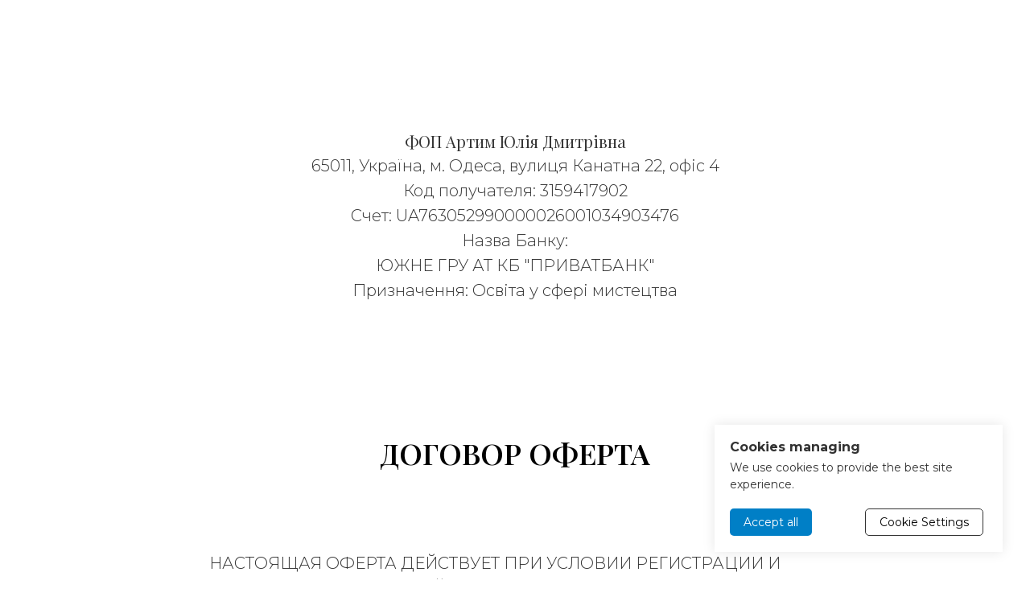

--- FILE ---
content_type: text/html; charset=UTF-8
request_url: https://artymslab.online/ru/contract-offer
body_size: 15949
content:
<!DOCTYPE html> <html> <head> <meta charset="utf-8" /> <meta http-equiv="Content-Type" content="text/html; charset=utf-8" /> <meta name="viewport" content="width=device-width, initial-scale=1.0" /> <!--metatextblock--> <title>Договор оферты | Украинская школа рисования Artym's Lab</title> <meta name="description" content="Договор оферты " /> <meta name="keywords" content="рисование, курсы онлайн, Artym&#039;s Lab, живопись маслом, рисовать дома, уроки для детей, бесплатные видеоуроки, рисовать акварелью, иллюстрация пастелью, рисунок карандашом" /> <meta property="og:url" content="https://artymslab.online/ru/contract-offer" /> <meta property="og:title" content="Договор оферты | Украинская школа рисования Artym&#039;s Lab" /> <meta property="og:description" content="Договор оферты " /> <meta property="og:type" content="website" /> <meta property="og:image" content="https://static.tildacdn.one/tild6537-3465-4566-a536-626135393963/_.jpeg" /> <link rel="canonical" href="https://artymslab.online/ru/contract-offer"> <!--/metatextblock--> <meta name="format-detection" content="telephone=no" /> <meta http-equiv="x-dns-prefetch-control" content="on"> <link rel="dns-prefetch" href="https://ws.tildacdn.com"> <link rel="dns-prefetch" href="https://static.tildacdn.one"> <link rel="shortcut icon" href="https://static.tildacdn.one/tild3530-3865-4337-a234-363466643635/favicon.ico" type="image/x-icon" /> <!-- Assets --> <script src="https://neo.tildacdn.com/js/tilda-fallback-1.0.min.js" async charset="utf-8"></script> <link rel="stylesheet" href="https://static.tildacdn.one/css/tilda-grid-3.0.min.css" type="text/css" media="all" onerror="this.loaderr='y';"/> <link rel="stylesheet" href="https://static.tildacdn.one/ws/project3529560/tilda-blocks-page20551983.min.css?t=1733505267" type="text/css" media="all" onerror="this.loaderr='y';" /> <link rel="preconnect" href="https://fonts.gstatic.com"> <link href="https://fonts.googleapis.com/css2?family=Playfair+Display:wght@400..900&family=Montserrat:wght@100..900&subset=latin,cyrillic" rel="stylesheet"> <script nomodule src="https://static.tildacdn.one/js/tilda-polyfill-1.0.min.js" charset="utf-8"></script> <script type="text/javascript">function t_onReady(func) {if(document.readyState!='loading') {func();} else {document.addEventListener('DOMContentLoaded',func);}}
function t_onFuncLoad(funcName,okFunc,time) {if(typeof window[funcName]==='function') {okFunc();} else {setTimeout(function() {t_onFuncLoad(funcName,okFunc,time);},(time||100));}}</script> <script src="https://static.tildacdn.one/js/jquery-1.10.2.min.js" charset="utf-8" onerror="this.loaderr='y';"></script> <script src="https://static.tildacdn.one/js/tilda-scripts-3.0.min.js" charset="utf-8" defer onerror="this.loaderr='y';"></script> <script src="https://static.tildacdn.one/ws/project3529560/tilda-blocks-page20551983.min.js?t=1733505267" charset="utf-8" async onerror="this.loaderr='y';"></script> <script src="https://static.tildacdn.one/js/tilda-lazyload-1.0.min.js" charset="utf-8" async onerror="this.loaderr='y';"></script> <script src="https://static.tildacdn.one/js/tilda-events-1.0.min.js" charset="utf-8" async onerror="this.loaderr='y';"></script> <script type="text/javascript">window.dataLayer=window.dataLayer||[];</script> <!-- Google Tag Manager --> <script type="text/javascript">(function(w,d,s,l,i){w[l]=w[l]||[];w[l].push({'gtm.start':new Date().getTime(),event:'gtm.js'});var f=d.getElementsByTagName(s)[0],j=d.createElement(s),dl=l!='dataLayer'?'&l='+l:'';j.async=true;j.src='https://www.googletagmanager.com/gtm.js?id='+i+dl;f.parentNode.insertBefore(j,f);})(window,document,'script','dataLayer','GTM-M7HL45R');</script> <!-- End Google Tag Manager --> <!-- Global Site Tag (gtag.js) - Google Analytics --> <script type="text/plain" data-tilda-cookie-type="analytics">window.mainTracker='gtag';window.gtagTrackerID='UA-244611131-1';function gtag(){dataLayer.push(arguments);}
setTimeout(function(){(function(w,d,s,i){var f=d.getElementsByTagName(s)[0],j=d.createElement(s);j.async=true;j.src='https://www.googletagmanager.com/gtag/js?id='+i;f.parentNode.insertBefore(j,f);gtag('js',new Date());gtag('config',i,{});})(window,document,'script',window.gtagTrackerID);},2000);</script> <!-- Facebook Pixel Code --> <script type="text/plain" data-tilda-cookie-type="advertising">setTimeout(function(){!function(f,b,e,v,n,t,s)
{if(f.fbq)return;n=f.fbq=function(){n.callMethod?n.callMethod.apply(n,arguments):n.queue.push(arguments)};if(!f._fbq)f._fbq=n;n.push=n;n.loaded=!0;n.version='2.0';n.agent='pltilda';n.queue=[];t=b.createElement(e);t.async=!0;t.src=v;s=b.getElementsByTagName(e)[0];s.parentNode.insertBefore(t,s)}(window,document,'script','https://connect.facebook.net/en_US/fbevents.js');fbq('init','1145927532619673');fbq('track','PageView');},2000);</script> <!-- End Facebook Pixel Code --> <script type="text/javascript">(function() {if((/bot|google|yandex|baidu|bing|msn|duckduckbot|teoma|slurp|crawler|spider|robot|crawling|facebook/i.test(navigator.userAgent))===false&&typeof(sessionStorage)!='undefined'&&sessionStorage.getItem('visited')!=='y'&&document.visibilityState){var style=document.createElement('style');style.type='text/css';style.innerHTML='@media screen and (min-width: 980px) {.t-records {opacity: 0;}.t-records_animated {-webkit-transition: opacity ease-in-out .2s;-moz-transition: opacity ease-in-out .2s;-o-transition: opacity ease-in-out .2s;transition: opacity ease-in-out .2s;}.t-records.t-records_visible {opacity: 1;}}';document.getElementsByTagName('head')[0].appendChild(style);function t_setvisRecs(){var alr=document.querySelectorAll('.t-records');Array.prototype.forEach.call(alr,function(el) {el.classList.add("t-records_animated");});setTimeout(function() {Array.prototype.forEach.call(alr,function(el) {el.classList.add("t-records_visible");});sessionStorage.setItem("visited","y");},400);}
document.addEventListener('DOMContentLoaded',t_setvisRecs);}})();</script></head> <body class="t-body" style="margin:0;"> <!--allrecords--> <div id="allrecords" class="t-records" data-hook="blocks-collection-content-node" data-tilda-project-id="3529560" data-tilda-page-id="20551983" data-tilda-page-alias="ru/contract-offer" data-tilda-formskey="5ddf6b398c1fd89bebe3af5145448751" data-tilda-lazy="yes" data-tilda-root-zone="one" data-tilda-ts="y"> <!--header--> <header id="t-header" class="t-records" data-hook="blocks-collection-content-node" data-tilda-project-id="3529560" data-tilda-page-id="47515237" data-tilda-formskey="5ddf6b398c1fd89bebe3af5145448751" data-tilda-root-zone="one"> </header> <!--/header--> <div id="rec331911838" class="r t-rec t-rec_pt_120 t-rec_pb_60" style="padding-top:120px;padding-bottom:60px; " data-record-type="255"> <!-- T225 --> <div class="t225"> <div class="t-container t-align_center"> <div class="t-col t-col_10 t-prefix_1"> <div class="t225__descr t-descr t-descr_xxl" field="descr"><div style="font-size: 20px;" data-customstyle="yes"><p style="text-align: center;">ФОП Артим Юлія Дмитрівна</p><p style="text-align: center;"><span style="font-family: Montserrat; font-size: 20px;">65011, Україна, м. Одеса, вулиця Канатна 22, офіс 4</span></p><p style="text-align: center;"><span style="font-family: Montserrat; font-size: 20px;">Код получателя: 3159417902</span></p><p style="text-align: center;"><span style="font-family: Montserrat; font-size: 20px;">Счет: UA763052990000026001034903476</span></p><p style="text-align: center;"><span style="font-family: Montserrat; font-size: 20px;">Назва Банку: </span></p><p style="text-align: center;"><span style="font-family: Montserrat; font-size: 20px;">ЮЖНЕ ГРУ АТ КБ "ПРИВАТБАНК"</span></p><p style="text-align: center;"><span style="font-family: Montserrat; font-size: 20px;">Призначення: Освіта у сфері мистецтва</span></p></div></div> </div> </div> </div> <style> #rec331911838 .t225__uptitle{text-transform:uppercase;}</style> </div> <div id="rec495302002" class="r t-rec t-rec_pt_105 t-rec_pb_15" style="padding-top:105px;padding-bottom:15px; " data-record-type="43"> <!-- T030 --> <div class="t030"> <div class="t-container t-align_center"> <div class="t-col t-col_10 t-prefix_1"> <h1 class="t030__title t-title t-title_xxs" field="title">ДОГОВОР ОФЕРТА</h1> </div> </div> </div> </div> <div id="rec331911839" class="r t-rec t-rec_pt_0 t-rec_pb_60" style="padding-top:0px;padding-bottom:60px; " data-record-type="106"> <!-- T004 --> <div class="t004"> <div class="t-container "> <div class="t-col t-col_8 t-prefix_2"> <div field="text" class="t-text t-text_md "><br /><br />НАСТОЯЩАЯ ОФЕРТА ДЕЙСТВУЕТ ПРИ УСЛОВИИ РЕГИСТРАЦИИ И ОПЛАТЕ УЧАСТИЯ В ОНЛАЙН ОБУЧЕНИИ ФИЗИЧЕСКИХ ЛИЦ<br /><br />НАСТОЯЩАЯ ОФЕРТА РАЗМЕЩЕНА НА САЙТЕ ПРОЕКТА ПО АДРЕСУ<br /><br />https://artymslab.online/<br /><br />ФОП Артим Юлія Дмитрівна ( далее - "Исполнитель"), в особе директора Артым Юлии Дмитриевны, действующего на основе Устава, с одной стороны, выставляет настоящую публичную оферту на заключение договора о проведении онлайн обучения на нижеследующих условиях:<br /><br />Предмет договора<br />1.1. Исполнитель обязуется оказать лицу, акцептовавшему настоящую оферту (далее – Заказчик), обучающие услуги в форме онлайн курсов, онлайн трансляций(перечень онлайн обучения указан на соответствующей странице сайта Исполнителя: https://artymslab.online/) (далее – курсы, Заказ), а Заказчик обязуется эти услуги принять и оплатить.<br /><br />1.2. Услуги оказываются в форме обеспечения доступа Заказчика к онлайн курсам обучения сроком на полгода. В случае покупки пакета с консультациями педагога по урокам курса, доступ к консультациям открывается также после покупки курса.<br /><br />1.3. Название, программа, цена и сроки проведения онлайн обучения определяются согласно расписанию, размещенному на сайте Исполнителя по адресу: https://artymslab.online/, и заявке Заказчика, составленной на сайте при онлайн регистрации участия на соответствующие онлайн обучение.<br /><br />1.4. Акцепт настоящей оферты считается осуществленным при условии предварительной онлайн регистрации на сайте Исполнителя на соответствующе онлайн обучение и оплате участия в нем.<br /><br />Права и обязанности Исполнителя<br />2.1. Исполнитель вправе:<br /><br />2.1.1. Самостоятельно определять программу, объем и формат проведения онлайн обучения.<br /><br /><br />2.1.2. Исполнитель вправе заблокировать доступ к сайту для Заказчика, если он своими действиями или бездействием нарушает условия настоящего Договора и/или иные требования Исполнителя.<br /><br />2.1.3. Исполнитель вправе произвести проверку данных Пользователя и иных лиц, указанных Пользователем, по критериям Исполнителя. Кроме того, Исполнитель вправе требовать от Пользователя предъявления документов, удостоверяющих его личность, и предоставления иных данных, идентифицирующих Пользователя, в случаях, предусмотренных условиями соответствующих мероприятий, либо законодательством Украины. В случае не предоставления документов, либо несоответствия сведений в них, Исполнитель вправе отказать Пользователю в предоставлении услуг.<br /><br />2.1.4. Взыскать с Заказчика убытки в полном объеме в случае нарушения Заказчиком условий договора.<br /><br />2.1.5. При нарушении Заказчиком условий договора по п. 3.3. договора, если обучение реализуется с помощью онлайн-трансляции, Исполнитель вправе заблокировать доступ без возврата денежных средств. Фактом нарушения может быть вход по уникальной ссылке более чем с 2х устройств и ip-адресов, а также иные установленные Исполнителем факты нарушения.<br /><br />2.2. Исполнитель обязан:<br /><br />2.2.1. Зачислить Заказчика в группу участников организуемого обучения после акцепта настоящей оферты.<br /><br />2.2.2. Организовать и обеспечить надлежащее оказание услуг, предусмотренных в пункте 1 настоящей оферты.<br /><br />2.2.3. Предоставить Заказчику после проведения онлайн обучения доступ к записи проведенного обучения посредством возможности использования ссылки на соответствующую интернет-страницу на срок определенный ранее и указанный в описании.<br />2.2.4. Информировать Пользователя о статусе Заказа и факте поступления оплаты за Заказ. Фактом того, что Пользователь информирован, является факт отправки электронного письма на адрес электронной почты, указанный Пользователем при регистрации на Сайте, содержащего подтверждающую информацию.<br /><br />2.3. Исполнитель не несет ответственности за недостоверные или ошибочно введенные данные при регистрации, вследствие чего Заказчик не получил письмо или смс-сообщение от Исполнителя, а также в случае, если данные уведомления не были доставлены по причине блокировки провайдера, спам-фильтров и других факторов, не зависящих от Исполнителя.<br /><br />Права и обязанности Заказчика<br /><br />3.1 Заказчик вправе:<br /><br />3.1.1. Требовать надлежащего исполнения Исполнителем своих обязательств.<br /><br />3.1.2. Отказаться от настоящего договора согласно п. 7 Оферты.<br /><br />3.2. Заказчик обязуется:<br /><br />3.2.1. Оплатить услуги Исполнителя в размере и сроки, предусмотренные в настоящей оферте.<br /><br />3.2.2. Воздерживаться от осуществления записи трансляций онлайн обучения и ее распространения (в любом виде, в том числе в форме размещения в сети интернет) без согласия Исполнителя, а также от ретрансляции (в том числе платной) обучения для лиц, не заключавших с Исполнителем договора на участие в онлайн обучении.<br /><br />3.2.3. Заказчик обязуется предоставлять достоверную и по необходимости полную информацию при использовании Сайта, заполнить настоящие регистрационные данные, указав свои ФИО, номер телефона и электронную почту.<br /><br />3.2.4. Самостоятельно проверить данные Заказа перед его оформлением. Заказчик несет полную ответственность за достоверность и правильность данных, использованных им при оформлении Заказа.<br /><br />3.2.5. Ознакомиться с содержанием, условиями регистрации и порядком проведения обучения, а также с дополнительными требованиями, предъявляемыми Исполнителем до оформления Заказа. В случае если Заказчику не ясны какие-либо условия проведения обучения, в том числе, порядок оплаты, Заказчик обязуется уточнить эти условия, а при невозможности уточнения отказаться от оформления Заказа и обучения.<br /><br />3.3. Ответственность сторон<br /><br />3.3.1. Исполнитель ни при каких обстоятельствах не несет ответственности перед Заказчиком или третьими лицами за любой ущерб, связанный с использованием сайта, содержимого сайта или иных материалов, к которым был получен доступ с сайта.<br /><br />3.3.2. Заказчик принимает на себя полную ответственность за получение уникального доступа к обучению посредством онлайн курсов или онлайн-трансляции. Заказчик принимает условия, что его доступ к онлайн-трансляции предназначен для его единоличного просмотра, и что любое частичное или полное копирование и воспроизведение, передача третьим лицам, перепродажа без разрешения Исполнителя запрещены и являются нарушением законодательства Украины.<br /><br />ЗАКАЗЧИК ОБЯЗУЕТСЯ НЕ ПРЕДПРИНИМАТЬ СЛЕДУЮЩИХ ДЕЙСТВИЙ:<br /><br />Распространять, копировать видеозаписи обучения любым из возможных способов.<br /><br />Передавать свой логин и пароль от личного кабинета на сайте https://artymslab.online/ , а также персональные ссылки с доступом для просмотра видеозаписи третьим лицам.<br /><br />3.3.3. Заказчик осведомлен, что обучение, к онлайн и оффлайн трансляции, которых предоставляется доступ Заказчику, являются объектами авторских прав, подлежащими правовой охране, а также полностью осознает, что в случаях нарушения авторских прав и исключительных прав правообладателя Заказчик может быть привлечен к гражданско-правовой, административной и уголовной ответственности.<br /><br />3.3.4. Заказчик принимает на себя ответственность за планирование времени посещения обучения. Исполнитель не несет ответственности за непосещение Заказчиком обучения при надлежащем выполнении своих обязательств.<br /><br />7.5. Все материалы, размещенные на сайте https://artymslab.online/ являются собственностью Исполнителя, любое полное или частичное копирование и воспроизведение любых материалов без разрешения запрещены.<br /><br />Оплата услуг<br />4.1. Оказание услуг по настоящему договору производится Исполнителем на основании предварительной регистрации Заказчика посредством заполнения формы онлайн регистрации на сайте https://artymslab.online/ и последующей оплаты выбранного обучения. Цена участия в онлайн обучении определяется на соответствующей странице сайта, в условиях участия, размещенных на странице соответствующего обучения.<br /><br />4.2. Оплата производится в безналичном порядке на банковский счет Исполнителя до начала обучения. По окончании процесса онлайн регистрации Заказчику будет предоставлена возможность для оплаты участия следующими способами: банковской картой; liq pay, Приват24. Выбор одной из указанных форм оплаты принадлежит Заказчику.<br /><br />Внесение оплаты за Заказчика третьим лицом допускается при обязательном уведомлении Исполнителя до начала обучения.<br /><br />4.3. Все банковские комиссии, которые удерживаются банком, непосредственно привлеченным Заказчиком для перевода денежных средств в адрес Исполнителя, относятся на Заказчика (оплачиваются им за свой счет) за исключением случаев, когда у Исполнителя имеется прямой договор с таким банком, по которому комиссии за перевод денежных средств в пользу Исполнителя удерживаются банком непосредственно за счет Исполнителя.<br /><br />4.4. Факт оказания услуг подтверждается внутренним электронным реестром Исполнителя, подтверждающим факт участия Заказчика в онлайн обучении (направление Исполнителем Заказчику по адресу электронной почты, указанному при регистрации, информационного письма со ссылкой на страницу, по которой в назначенное время будет осуществляться трансляция обучения), за исключением случаев, когда в течение 3-х рабочих дней Исполнителю поступает мотивированное возражение Заказчика в отношении факта оказания услуг, их объема и качества. При поступлении такого возражения стороны принимают меры к урегулированию разногласий.<br /><br />Порядок оказания услуг<br />5.1. При условии подтверждения оплаты слушатель включается в список участников мастер-класса или получает доступ ко всем обучающим видео урокам онлайн курса в личном кабинете . В случае онлайн трансляции, за день до проведения мастер-класса Заказчик получает по адресу электронной почты, указанному при регистрации, информационное письмо со ссылкой на страницу, по которой в назначенное время будет осуществляться трансляция обучения.<br /><br />5.2. В течение всей трансляции обучения участники имеют возможность наблюдать видеоизображение лектора и слышать соответствующее выступление. В ходе трансляции обучения участники имеют возможность задавать вопросы лектору посредством онлайн-чата в отведенное лектором время. Ответы на все оставленные в чате вопросы Исполнителем не гарантируется.<br /><br />5.4 Запись проведенного обучения Заказчику предоставляется посредством возможности использования ссылки на соответствующую интернет-страницу на срок указанный в описании.<br /><br />Технические условия участия<br />6.1 Для нормального участия в онлайн обучении необходимо заблаговременно проверить готовность компьютера Заказчика и соответствующие настройки доступа к интернету.<br /><br />6.2. Для участия в онлайн обучении требуется подключенный к скоростному интернету компьютер и наушники/колонки. Наличие микрофона или видеокамеры не требуется.<br /><br />6.3. При низкой скорости интернета могут возникнуть задержки звука и видео при трансляции онлайн семинара.<br /><br />6.4. Обязательным условием участия в онлайн обучении является наличие на компьютере участника установленной программы «Adobe Flash Player» версии не ниже 11.<br /><br />6.5. Заказчику необходимо заранее обязательно выяснить, каким типом доступа к интернету обеспечен его компьютер. Если подключение осуществляется через прокси-сервер, трансляция онлайн, как правило, регулярно прерывается из-за наличия специальных ограничений на используемом Заказчиком прокси-сервере. Поэтому Заказчику следует заранее снять соответствующие ограничения.<br /><br />6.6. Рекомендуем использовать самые последние версии следующих Интернет-браузеров Internet Explorer, Google Chrome, Mozilla Firefox или Safari.<br /><br />6.7. Для каждого участника онлайн обучения осуществляется уникальное шифрование видеозаписи трансляции.<br /><br />Расторжение договора и его последствия<br />7.1. Каждая из сторон вправе в одностороннем порядке отказаться от договора до начала обучения.<br /><br />7.2. В случае, когда онлайн обучение отменено или перенесено на другую дату, Заказчик вправе отказаться от исполнения договора и потребовать от Исполнителя возврата денежных средств, уплаченных за перенесенный/отмененное обучение.<br /><br />7.3. В случае, если менее, чем за 30 (Тридцать) календарных дней до начала обучения, Заказчик отказался от исполнения договора по основаниям, не связанным с неисполнением Исполнителем своих обязательств по договору, денежные средства Заказчику не возвращаются.<br /><br />7.3. Возврат денежных средств на основании п.7.2 настоящего договора осуществляется в течение 5 (пяти) банковских дней с даты получения Исполнителем заявления Заказчика о возврате средств с указанием необходимых банковских реквизитов. В указанных выше случаях требование о возврате должно быть направлено Заказчиком Исполнителю по адресу электронной почты Исполнителя: artyms.lab@gmail.com<br />Исполнитель возвращает Заказчику денежные средства за вычетом комиссии<br /><br />7.4. Исполнитель не несет ответственность за технические сбои в трансляции, произошедшие на линиях связи Заказчика или по иным техническим причинам, зависящим от Заказчика и провайдера его интернет-связи.<br /><br />Прочие условия.<br />8.1. Заказчик дает свое согласие на сбор, систематизацию, накопление, хранение, уточнение (обновление, изменение), использование, обезличивание, блокирование, уничтожение следующих персональных данных, предоставленных Исполнителю при заключении настоящего договора: фамилия, имя, отчество, дата рождения, адрес регистрации, номер телефона и адрес электронной почты. Данное согласие дается без ограничения срока действия.<br /><br />8.2. Все споры по настоящему договору подлежат рассмотрению в государственных судах Украины согласно действующему процессуальному законодательству Украины<br /><br />8.3. В случае ненадлежащего исполнения или неисполнения своих обязанностей по договору стороны несут ответственность в соответствии с гражданским законодательством Украины.<br /><br />Персональные данные<br />9.1. Пользователь дает свое согласие на обработку персональных данных, как без использования средств автоматизации, так и с их использованием.<br /><br />9.2. Целями обработки персональных данных является исполнение Исполнителем условий настоящего договора, а также проведение рекламных кампаний и маркетинговых исследований.<br /><br />9.3. Передача персональных данных третьим лицам осуществляется в соответствии с действующим законодательством Украины и соглашениями между Исполнителем и Пользователем.<br /><br />9.4. Согласие может быть отозвано Пользователем путем направления письменного заявления Исполнителю на электронный адрес, указанный на сайте https://artymslab.online/ после прекращения срока действия договора.<br /><br />10. Реквизиты исполнителя:<br /><p style="text-align: left;">ФОП Артим Юлія Дмитрівна</p><p style="text-align: left;"><span style="font-size: 20px; font-family: Montserrat;">65011, Україна, м. Одеса, вулиця Канатна 22, офіс 4</span></p><p style="text-align: left;"><span style="font-size: 20px; font-family: Montserrat;">Код получателя: 3159417902</span></p><p style="text-align: left;"><span style="font-size: 20px; font-family: Montserrat;">Счет: UA763052990000026001034903476</span></p><p style="text-align: left;"><span style="font-size: 20px; font-family: Montserrat;">Назва Банку: </span></p><p style="text-align: left;"><span style="font-size: 20px; font-family: Montserrat;">ЮЖНЕ ГРУ АТ КБ "ПРИВАТБАНК"</span></p><p style="text-align: left;"><span style="font-size: 20px; font-family: Montserrat;">Призначення: Освіта у сфері мистецтва</span></p><br /><br /></div> </div> </div> </div> </div> <!--footer--> <footer id="t-footer" class="t-records" data-hook="blocks-collection-content-node" data-tilda-project-id="3529560" data-tilda-page-id="18185814" data-tilda-formskey="5ddf6b398c1fd89bebe3af5145448751" data-tilda-lazy="yes" data-tilda-root-zone="one"> <div id="rec341704236" class="r t-rec t-rec_pt_75 t-rec_pt-res-480_45 t-rec_pb_0 t-rec_pb-res-480_0" style="padding-top:75px;padding-bottom:0px; " data-record-type="113"> <div style="height:;"></div> </div> <div id="rec737040851" class="r t-rec" style=" " data-animationappear="off" data-record-type="972"> <!-- T972 --> <div class="t972 t972_closed" style=""> <div class="t972__banner" style="background-color:#fff; "> <div class="t972__title t-name t-name_xs" style="color:#333333;font-family:Montserrat;" field="title"><strong>Файли cookie на нашому сайті</strong></div> <div class="t972__text t-descr t-descr_xxs" style="color:#333333;font-family:Montserrat;" field="text">Ми використовуємо файли cookie, щоб забезпечити ефективну роботу наших веб-сайтів, покращити ваш досвід і надавати вам релевантну рекламу на вибраних веб-сайтах. </div> <div class="t972__actions"> <button type="button"
class="t972__btn t972__btn-primary t972__accept-btn t-btn t-btn_md"
style="font-family:Montserrat;color:#ffffff;background-color:#007fc6;" data-buttonfieldset="button">Прийняти всі</button> <button type="button"
class="t972__btn t972__btn-secondary t972__settings-btn t-btn t-btn_md"
style="font-family:Montserrat;color:#000000;border:1px solid #333333;">Налаштування</button> </div> </div> <div class="t972__settings" style="background-color:#fff;"> <div class="t972__settings-header t-text t-text_xs t-text_weight_plus" style="background-color:#fff;"> <svg role="presentation" xmlns="http://www.w3.org/2000/svg" width="19" height="14" viewBox="0 0 19 14" fill="none"
class="t972__settings-arrow"> <g opacity="0.5"> <line x1="19" y1="7" x2="1" y2="7" stroke="#333333" /> <path d="M7.2069 1L1 6.89655L7.2069 12.7931" stroke="#333333" /> </g> </svg> <span field="title" class="t-name_xs" style="color: rgba(51,51,51,0.5);font-family:Montserrat;"><strong>Файли cookie на нашому сайті</strong></span> </div> <div class="t972__settings-body"> <div class="t972__settings-title t-name t-name_lg" style="color:#333333;font-family:Montserrat;" field="title1">Налаштування сookie</div> <div class="t972__settings-text t-descr t-descr_xs" style="color:#333333;font-family:Montserrat;" field="text1"><div style="font-size: 14px;" data-customstyle="yes">Цей веб-сайт використовує файли cookie, необхідні для роботи веб-сайту. З вашої згоди використовуються інші файли cookie та подібні технології («інструменти»), зокрема для інтеграції зовнішнього вмісту, аналізу використання, персоналізації пропозицій і покращення функціональності веб-сайту. <br /><br />Ви можете скористатися кнопками нижче, щоб прийняти або відхилити всі ці інструменти. У розділі «Керувати параметрами» ви знайдете детальну інформацію про всі інструменти та зможете налаштувати індивідуальні параметри. Якщо під час використання інструменту дані передаються до третіх країн за межами ЄЕЗ, які можуть мати нижчий рівень захисту даних, ваша згода прямо поширюється на цю передачу та подальшу обробку. <br /><br />У розділі «Налаштування файлів cookie» у нижньому колонтитулі нашого веб-сайту ви можете будь-коли відкликати свою згоду або оновити свій вибір. Для отримання додаткової інформації дивіться нашу <a href="/ua/privacy-policy" style="color: rgb(0, 127, 198); border-bottom: 1px solid rgb(0, 127, 198); box-shadow: none; text-decoration: none;">Політику конфіденційності</a>.</div></div> <form class="t972__categories"> <div class="t972__category"> <div class="t972__category-header"> <div class="t972__category-btn"> <div class="t972__line t972__line_vertical" style="background-color:#333333;"></div> <div class="t972__line t972__line_horizontal" style="background-color:#333333;"></div> </div> <div class="t972__category-title t-name t-name_xs" style="color:#333333;font-family:Montserrat;">Обов'язкові cookies</div> </div> <div class="t972__category-toggle"> <span class="t972__toggle-txt t972__category-enabled js_always-enabled t-text t-text_xs"></span> </div> <div class="t972__category-body t-descr t-descr_xxs" style="color:#333333;font-family:Montserrat;">Ці файли cookie необхідні, щоб ви могли користуватися веб-сайтом і використовувати його функції. Їх неможливо вимкнути. Вони встановлюються у відповідь на ваші запити, наприклад налаштування ваших налаштувань конфіденційності, вхід або заповнення форм.</div> </div> <div class="t972__category"> <div class="t972__category-header"> <div class="t972__category-btn"> <div class="t972__line t972__line_vertical" style="background-color:#333333;"></div> <div class="t972__line t972__line_horizontal" style="background-color:#333333;"></div> </div> <div class="t972__category-title t-name t-name_xs" style="color:#333333;font-family:Montserrat;">Аналітичні cookies</div> </div> <div class="t972__category-toggle"> <span class="t972__toggle-txt t-text t-text_xs">Disabled</span> <label class="t972__toggle-label"> <input class="t972__toggle-input" name="cookie_type" value="analytics" type="checkbox"> <div class="t972__toggle-container"> <div class="t972__toggle-background"></div> <div class="t972__toggle-mark"></div> </div> </label> </div> <div class="t972__category-body t-descr t-descr_xxs" style="color:#333333;font-family:Montserrat;">Аналітичні та експлуатаційні cookies дозволяють нам зберігати інформацію про те, як ви користуєтеся вебсайтом і скільки разів заходите на нього. Це дозволяє нам покращувати роботу нашого сайту, зокрема забезпечувати швидкий доступ до важливої інформації, яка вам цікава. Ці cookies слугують тільки для підвищення якості роботи вебсайту.</div> </div> <div class="t972__category"> <div class="t972__category-header"> <div class="t972__category-btn"> <div class="t972__line t972__line_vertical" style="background-color:#333333;"></div> <div class="t972__line t972__line_horizontal" style="background-color:#333333;"></div> </div> <div class="t972__category-title t-name t-name_xs" style="color:#333333;font-family:Montserrat;">Рекламні cookies</div> </div> <div class="t972__category-toggle"> <span class="t972__toggle-txt t-text t-text_xs">Disabled</span> <label class="t972__toggle-label"> <input class="t972__toggle-input" name="cookie_type" value="advertising" type="checkbox"> <div class="t972__toggle-container"> <div class="t972__toggle-background"></div> <div class="t972__toggle-mark"></div> </div> </label> </div> <div class="t972__category-body t-descr t-descr_xxs" style="color:#333333;font-family:Montserrat;">Цільові або рекламні cookies створені для того, щоб запам’ятовувати кількість відвідувань нашого вебсайту, а також перелік сторінок, які ви відкриваєте, та посилання, за якими переходите. Ці cookies створені для того, щоб ви отримували тільки релевантну рекламну інформацію, що відповідає вашим вподобанням.</div> </div> </form> </div> <div class="t972__settings-footer" style="background-color:#fff;"> <button type="button"
class="t972__btn t972__btn-primary t972__confirm-btn t-btn t-btn_md"
style="font-family:Montserrat;color:#ffffff;background-color:#007fc6;" data-buttonfieldset="button3">Прийняти</button> </div> </div> </div> <script>t_onReady(function() {setTimeout(function() {t_onFuncLoad('t972_init',function() {t972_init('737040851');});},500);});</script> <style>#rec737040851 .t-btn.t972__btn-secondary:hover{background-color:transparent !important;}#rec737040851 .t-btn.t972__btn-secondary:focus-visible{background-color:transparent !important;}#rec737040851 .t972__toggle-input:checked + .t972__toggle-container .t972__toggle-mark{background-color:#1F5BFF;}#rec737040851 .t972__toggle-input:checked + .t972__toggle-container .t972__toggle-background{background-color:#1F5BFF;}#rec737040851 .t972__category-enabled{color:#1F5BFF;}#rec737040851 .t972__category-enabled_always{color:#1F5BFF;}</style> <style> #rec737040851 .t972__banner,#rec737040851 .t972__settings{border-radius:0px;overflow:hidden;}</style> </div> <div id="rec737040853" class="r t-rec" style=" " data-animationappear="off" data-record-type="972"> <!-- T972 --> <div class="t972 t972_closed" style=""> <div class="t972__banner" style="background-color:#fff; "> <div class="t972__title t-name t-name_xs" style="color:#333333;font-family:Montserrat;" field="title"><strong>Файлы cookie на нашем сайте</strong></div> <div class="t972__text t-descr t-descr_xxs" style="color:#333333;font-family:Montserrat;" field="text"> Мы используем файлы cookie, чтобы обеспечить эффективную работу наших веб-сайтов, улучшить ваше взаимодействие с ними и предоставить вам релевантную рекламу на выбранных веб-сайтах.</div> <div class="t972__actions"> <button type="button"
class="t972__btn t972__btn-primary t972__accept-btn t-btn t-btn_md"
style="font-family:Montserrat;color:#ffffff;background-color:#007fc6;" data-buttonfieldset="button">Принять все</button> <button type="button"
class="t972__btn t972__btn-secondary t972__settings-btn t-btn t-btn_md"
style="font-family:Montserrat;color:#000000;border:1px solid #333333;">Настройки</button> </div> </div> <div class="t972__settings" style="background-color:#fff;"> <div class="t972__settings-header t-text t-text_xs t-text_weight_plus" style="background-color:#fff;"> <svg role="presentation" xmlns="http://www.w3.org/2000/svg" width="19" height="14" viewBox="0 0 19 14" fill="none"
class="t972__settings-arrow"> <g opacity="0.5"> <line x1="19" y1="7" x2="1" y2="7" stroke="#333333" /> <path d="M7.2069 1L1 6.89655L7.2069 12.7931" stroke="#333333" /> </g> </svg> <span field="title" class="t-name_xs" style="color: rgba(51,51,51,0.5);font-family:Montserrat;"><strong>Файлы cookie на нашем сайте</strong></span> </div> <div class="t972__settings-body"> <div class="t972__settings-title t-name t-name_lg" style="color:#333333;font-family:Montserrat;" field="title1">Настройки сookie</div> <div class="t972__settings-text t-descr t-descr_xs" style="color:#333333;font-family:Montserrat;" field="text1"><div style="font-size: 14px;" data-customstyle="yes">Этот веб-сайт использует файлы cookie, необходимые для работы веб-сайта. С вашего согласия используются другие файлы cookie и подобные технологии («инструменты»), в частности, для интеграции внешнего содержимого, анализа использования, персонализации предложений и улучшения функциональности веб-сайта.<br /><br />Вы можете использовать кнопки ниже, чтобы принять или отклонить все эти инструменты. В разделе «Управление параметрами» вы найдете подробную информацию обо всех инструментах и сможете настроить индивидуальные параметры. Если при использовании инструмента данные передаются третьим странам за пределами ЕЭС, которые могут иметь более низкий уровень защиты данных, ваше согласие напрямую распространяется на эту передачу и последующую обработку.<br /><br />В разделе «Настройки файлов cookie» в нижнем колонтитуле нашего веб-сайта вы можете в любое время отозвать свое согласие или обновить свой выбор. Для получения дополнительной информации смотрите нашу <a href="/ru/privacy-policy" style="color: rgb(0, 127, 198); border-bottom: 1px solid rgb(0, 127, 198); box-shadow: none; text-decoration: none;">Политику конфиденциальности</a></div></div> <form class="t972__categories"> <div class="t972__category"> <div class="t972__category-header"> <div class="t972__category-btn"> <div class="t972__line t972__line_vertical" style="background-color:#333333;"></div> <div class="t972__line t972__line_horizontal" style="background-color:#333333;"></div> </div> <div class="t972__category-title t-name t-name_xs" style="color:#333333;font-family:Montserrat;">Обязательные cookies</div> </div> <div class="t972__category-toggle"> <span class="t972__toggle-txt t972__category-enabled js_always-enabled t-text t-text_xs"></span> </div> <div class="t972__category-body t-descr t-descr_xxs" style="color:#333333;font-family:Montserrat;">Эти файлы cookie необходимы, чтобы вы могли использовать веб-сайт и использовать его функции. Их невозможно отключить. Они устанавливаются в ответ на ваши запросы, например настройки конфиденциальности, вход или заполнение форм.</div> </div> <div class="t972__category"> <div class="t972__category-header"> <div class="t972__category-btn"> <div class="t972__line t972__line_vertical" style="background-color:#333333;"></div> <div class="t972__line t972__line_horizontal" style="background-color:#333333;"></div> </div> <div class="t972__category-title t-name t-name_xs" style="color:#333333;font-family:Montserrat;">Аналитические cookies</div> </div> <div class="t972__category-toggle"> <span class="t972__toggle-txt t-text t-text_xs">Disabled</span> <label class="t972__toggle-label"> <input class="t972__toggle-input" name="cookie_type" value="analytics" type="checkbox"> <div class="t972__toggle-container"> <div class="t972__toggle-background"></div> <div class="t972__toggle-mark"></div> </div> </label> </div> <div class="t972__category-body t-descr t-descr_xxs" style="color:#333333;font-family:Montserrat;">Аналитические и эксплуатационные cookies позволяют нам хранить информацию о том, как вы пользуетесь веб-сайтом и сколько раз заходите на него. Это позволяет нам улучшать работу нашего сайта, в частности, обеспечивать быстрый доступ к важной информации, которая вам интересна. Эти cookies служат только для повышения качества работы вебсайта.</div> </div> <div class="t972__category"> <div class="t972__category-header"> <div class="t972__category-btn"> <div class="t972__line t972__line_vertical" style="background-color:#333333;"></div> <div class="t972__line t972__line_horizontal" style="background-color:#333333;"></div> </div> <div class="t972__category-title t-name t-name_xs" style="color:#333333;font-family:Montserrat;">Рекламные cookies</div> </div> <div class="t972__category-toggle"> <span class="t972__toggle-txt t-text t-text_xs">Disabled</span> <label class="t972__toggle-label"> <input class="t972__toggle-input" name="cookie_type" value="advertising" type="checkbox"> <div class="t972__toggle-container"> <div class="t972__toggle-background"></div> <div class="t972__toggle-mark"></div> </div> </label> </div> <div class="t972__category-body t-descr t-descr_xxs" style="color:#333333;font-family:Montserrat;">Целевые или рекламные cookies созданы для того, чтобы запоминать количество посещений нашего вебсайта, а также список открываемых страниц и ссылки, по которым переходите. Эти cookies созданы для того, чтобы вы получали только релевантную рекламную информацию, соответствующую вашим предпочтениям.</div> </div> </form> </div> <div class="t972__settings-footer" style="background-color:#fff;"> <button type="button"
class="t972__btn t972__btn-primary t972__confirm-btn t-btn t-btn_md"
style="font-family:Montserrat;color:#ffffff;background-color:#007fc6;" data-buttonfieldset="button3">Принять</button> </div> </div> </div> <script>t_onReady(function() {setTimeout(function() {t_onFuncLoad('t972_init',function() {t972_init('737040853');});},500);});</script> <style>#rec737040853 .t-btn.t972__btn-secondary:hover{background-color:transparent !important;}#rec737040853 .t-btn.t972__btn-secondary:focus-visible{background-color:transparent !important;}#rec737040853 .t972__toggle-input:checked + .t972__toggle-container .t972__toggle-mark{background-color:#1F5BFF;}#rec737040853 .t972__toggle-input:checked + .t972__toggle-container .t972__toggle-background{background-color:#1F5BFF;}#rec737040853 .t972__category-enabled{color:#1F5BFF;}#rec737040853 .t972__category-enabled_always{color:#1F5BFF;}</style> <style> #rec737040853 .t972__banner,#rec737040853 .t972__settings{border-radius:0px;overflow:hidden;}</style> </div> <div id="rec737040854" class="r t-rec" style=" " data-animationappear="off" data-record-type="972"> <!-- T972 --> <div class="t972 t972_closed" style=""> <div class="t972__banner" style="background-color:#fff; "> <div class="t972__title t-name t-name_xs" style="color:#333333;font-family:Montserrat;" field="title"><strong>Cookies managing</strong></div> <div class="t972__text t-descr t-descr_xxs" style="color:#333333;font-family:Montserrat;" field="text">We use cookies to provide the best site experience.</div> <div class="t972__actions"> <button type="button"
class="t972__btn t972__btn-primary t972__accept-btn t-btn t-btn_md"
style="font-family:Montserrat;color:#ffffff;background-color:#007fc6;" data-buttonfieldset="button">Accept all</button> <button type="button"
class="t972__btn t972__btn-secondary t972__settings-btn t-btn t-btn_md"
style="font-family:Montserrat;color:#000000;border:1px solid #333333;">Cookie Settings</button> </div> </div> <div class="t972__settings" style="background-color:#fff;"> <div class="t972__settings-header t-text t-text_xs t-text_weight_plus" style="background-color:#fff;"> <svg role="presentation" xmlns="http://www.w3.org/2000/svg" width="19" height="14" viewBox="0 0 19 14" fill="none"
class="t972__settings-arrow"> <g opacity="0.5"> <line x1="19" y1="7" x2="1" y2="7" stroke="#333333" /> <path d="M7.2069 1L1 6.89655L7.2069 12.7931" stroke="#333333" /> </g> </svg> <span field="title" class="t-name_xs" style="color: rgba(51,51,51,0.5);font-family:Montserrat;"><strong>Cookies managing</strong></span> </div> <div class="t972__settings-body"> <div class="t972__settings-title t-name t-name_lg" style="color:#333333;font-family:Montserrat;" field="title1">Cookie Settings</div> <div class="t972__settings-text t-descr t-descr_xs" style="color:#333333;font-family:Montserrat;" field="text1"><div style="font-size: 14px;" data-customstyle="yes">This website uses cookies which are necessary for the website to function. With your consent, other cookies and similar technologies (“tools”) are used to, inter alia, integrate external content, analyze usage, personalize offers and improve site functionality.<br /><br />You can use the buttons below to accept or decline all of these tools. In the "Manage Settings" section you will find detailed information about all tools and can customize individual settings. If, when using the tool, data is transferred to third countries outside the EEA, which may have a lower level of data protection, your consent directly applies to this transfer and subsequent processing.<br /><br />In the "Cookie Settings" section in the footer of our website, you can withdraw your consent or update your choices at any time. For more information see our <a href="/en/privacy-policy" style="color: rgb(0, 127, 198); border-bottom: 1px solid rgb(0, 127, 198); box-shadow: none; text-decoration: none;">Privacy Policy</a></div></div> <form class="t972__categories"> <div class="t972__category"> <div class="t972__category-header"> <div class="t972__category-btn"> <div class="t972__line t972__line_vertical" style="background-color:#333333;"></div> <div class="t972__line t972__line_horizontal" style="background-color:#333333;"></div> </div> <div class="t972__category-title t-name t-name_xs" style="color:#333333;font-family:Montserrat;">Essential cookies</div> </div> <div class="t972__category-toggle"> <span class="t972__toggle-txt t972__category-enabled js_always-enabled t-text t-text_xs"></span> </div> <div class="t972__category-body t-descr t-descr_xxs" style="color:#333333;font-family:Montserrat;">Always On. These cookies are essential so that you can use the website and use its functions. They cannot be turned off. They're set in response to requests made by you, such as setting your privacy preferences, logging in or filling in forms.</div> </div> <div class="t972__category"> <div class="t972__category-header"> <div class="t972__category-btn"> <div class="t972__line t972__line_vertical" style="background-color:#333333;"></div> <div class="t972__line t972__line_horizontal" style="background-color:#333333;"></div> </div> <div class="t972__category-title t-name t-name_xs" style="color:#333333;font-family:Montserrat;">Analytics cookies</div> </div> <div class="t972__category-toggle"> <span class="t972__toggle-txt t-text t-text_xs">Disabled</span> <label class="t972__toggle-label"> <input class="t972__toggle-input" name="cookie_type" value="analytics" type="checkbox"> <div class="t972__toggle-container"> <div class="t972__toggle-background"></div> <div class="t972__toggle-mark"></div> </div> </label> </div> <div class="t972__category-body t-descr t-descr_xxs" style="color:#333333;font-family:Montserrat;">Analytics and performance cookies allow us to store information about how you use the website and the number of times you visit the website. This allows us to improve the way our site works, in particular by providing quick access to important information that interests you. These cookies serve only to improve the quality of the website.</div> </div> <div class="t972__category"> <div class="t972__category-header"> <div class="t972__category-btn"> <div class="t972__line t972__line_vertical" style="background-color:#333333;"></div> <div class="t972__line t972__line_horizontal" style="background-color:#333333;"></div> </div> <div class="t972__category-title t-name t-name_xs" style="color:#333333;font-family:Montserrat;">Advertising cookies</div> </div> <div class="t972__category-toggle"> <span class="t972__toggle-txt t-text t-text_xs">Disabled</span> <label class="t972__toggle-label"> <input class="t972__toggle-input" name="cookie_type" value="advertising" type="checkbox"> <div class="t972__toggle-container"> <div class="t972__toggle-background"></div> <div class="t972__toggle-mark"></div> </div> </label> </div> <div class="t972__category-body t-descr t-descr_xxs" style="color:#333333;font-family:Montserrat;">Targeting or advertising cookies are designed to remember the number of visits to our website, as well as the pages visited and the links followed. These cookies are designed to ensure that you only receive relevant advertising based on your preferences.</div> </div> </form> </div> <div class="t972__settings-footer" style="background-color:#fff;"> <button type="button"
class="t972__btn t972__btn-primary t972__confirm-btn t-btn t-btn_md"
style="font-family:Montserrat;color:#ffffff;background-color:#007fc6;" data-buttonfieldset="button3">Accept</button> </div> </div> </div> <script>t_onReady(function() {setTimeout(function() {t_onFuncLoad('t972_init',function() {t972_init('737040854');});},500);});</script> <style>#rec737040854 .t-btn.t972__btn-secondary:hover{background-color:transparent !important;}#rec737040854 .t-btn.t972__btn-secondary:focus-visible{background-color:transparent !important;}#rec737040854 .t972__toggle-input:checked + .t972__toggle-container .t972__toggle-mark{background-color:#1F5BFF;}#rec737040854 .t972__toggle-input:checked + .t972__toggle-container .t972__toggle-background{background-color:#1F5BFF;}#rec737040854 .t972__category-enabled{color:#1F5BFF;}#rec737040854 .t972__category-enabled_always{color:#1F5BFF;}</style> <style> #rec737040854 .t972__banner,#rec737040854 .t972__settings{border-radius:0px;overflow:hidden;}</style> </div> <div id="rec318916649" class="r t-rec" style=" " data-animationappear="off" data-record-type="131"> <!-- T123 --> <div class="t123"> <div class="t-container_100 "> <div class="t-width t-width_100 "> <!-- nominify begin --> <!--ПЛАВНЫЙ СКРОЛЛ--> <script src="https://cdnjs.cloudflare.com/ajax/libs/smoothscroll/1.4.10/SmoothScroll.min.js" integrity="sha256-huW7yWl7tNfP7lGk46XE+Sp0nCotjzYodhVKlwaNeco=" crossorigin="anonymous"></script> <script>
SmoothScroll({
    // Время скролла 400 = 0.4 секунды
    animationTime    : 800,
    // Размер шага в пикселях 
    stepSize         : 100,

    // Дополнительные настройки:
    
    // Ускорение 
    accelerationDelta : 40,  
    // Максимальное ускорение
    accelerationMax   : 2,   

    // Поддержка клавиатуры
    keyboardSupport   : true,  
    // Шаг скролла стрелками на клавиатуре в пикселях
    arrowScroll       : 50,

    // Pulse (less tweakable)
    // ratio of "tail" to "acceleration"
    pulseAlgorithm   : true,
    pulseScale       : 4,
    pulseNormalize   : 1,

    // Поддержка тачпада
    touchpadSupport   : true,
})
</script> <!-- nominify end --> </div> </div> </div> </div> <div id="rec737040980" class="r t-rec t-rec_pb_0" style="padding-bottom:0px; " data-animationappear="off" data-record-type="839"> <!-- T839 --> <script>var cards=[];var showBlocks='737040851';var hideBlocks='737040853,737040854';var card={language:'UA',hide:hideBlocks.split(','),show:showBlocks.split(','),if1:''};cards.push(card);var showBlocks='737040853';var hideBlocks='737040851,737040854';var card={language:'RU',hide:hideBlocks.split(','),show:showBlocks.split(','),if1:''};cards.push(card);var showBlocks='737040854';var hideBlocks='737040851,737040853';var card={language:'EN',hide:hideBlocks.split(','),show:showBlocks.split(','),if1:''};cards.push(card);var showBlocks='737040854';var hideBlocks='';var card={language:'UA, RU',hide:hideBlocks.split(','),show:showBlocks.split(','),if1:'on'};cards.push(card);var langdata=[];cards.forEach(function(value) {var languages=value.language.split(',');var val=value.hide;langdata.push({'value':value,'languages':languages});});var language=(window.navigator?(window.navigator.language||window.navigator.systemLanguage||window.navigator.userLanguage):"").substr(0,2).toUpperCase();replaceBlocks(language);function replaceBlocks(lang) {var defCard='';var success=false;langdata.forEach(function(value) {if(value.value.language=='') {defCard=value;return true;}
var val='';if(value.value.if1=='on') {if(value.languages.indexOf(lang)==-1) {val=value.value;}} else {if(value.languages.indexOf(lang)!=-1) {val=value.value;}};if(val!=='') {val.hide.forEach(function(blockID) {detatchBlock(document.querySelector('#rec' + blockID));});success=true;return false;}});if(success===false&&defCard!=='') {defCard.value.hide.forEach(function(blockID) {detatchBlock(document.querySelector('#rec' + blockID));});}}
function detatchBlock(element) {if(element&&element.parentElement) {return element.parentElement.removeChild(element);}}</script> </div> </footer> <!--/footer--> </div> <!--/allrecords--> <!-- Stat --> <script type="text/javascript">if(!window.mainTracker) {window.mainTracker='tilda';}
window.tildastatcookiegdpr='yes';window.tildastatscroll='yes';setTimeout(function(){(function(d,w,k,o,g) {var n=d.getElementsByTagName(o)[0],s=d.createElement(o),f=function(){n.parentNode.insertBefore(s,n);};s.type="text/javascript";s.async=true;s.key=k;s.id="tildastatscript";s.src=g;if(w.opera=="[object Opera]") {d.addEventListener("DOMContentLoaded",f,false);} else {f();}})(document,window,'a4361df53c8d8e77ffc474553d53cc65','script','https://static.tildacdn.one/js/tilda-stat-1.0.min.js');},2000);</script> <!-- Google Tag Manager (noscript) --> <noscript><iframe src="https://www.googletagmanager.com/ns.html?id=GTM-M7HL45R" height="0" width="0" style="display:none;visibility:hidden"></iframe></noscript> <!-- End Google Tag Manager (noscript) --> <!-- FB Pixel code (noscript) --> <noscript><img height="1" width="1" style="display:none" src="https://www.facebook.com/tr?id=1145927532619673&ev=PageView&agent=pltilda&noscript=1"/></noscript> <!-- End FB Pixel code (noscript) --> </body> </html>

--- FILE ---
content_type: text/css
request_url: https://static.tildacdn.one/ws/project3529560/tilda-blocks-page20551983.min.css?t=1733505267
body_size: 2161
content:
.csssize{height:5804px}.t-body{margin:0}#allrecords{-webkit-font-smoothing:antialiased;background-color:none}#allrecords a{color:#007fc6;text-decoration:none}#allrecords a,#allrecords button,#allrecords .t-radio,#allrecords .t-checkbox,#allrecords .t-img-select{outline:none}#allrecords a:focus-visible,#allrecords button:focus-visible,#allrecords .t-focusable,#allrecords .t-focusable .t-btn,#allrecords .t-focusable .t-btntext,#allrecords .t-img-select:focus-visible+.t-img-select__indicator,#allrecords .t-img-select:focus-visible+.t-img-select__indicator:after,#allrecords .t-radio:focus-visible+.t-radio__indicator,#allrecords .t-checkbox:focus-visible+.t-checkbox__indicator{outline-color:#2015FF;outline-offset:4px;outline-style:auto}#allrecords .t-descr a:focus-visible,#allrecords .t-sociallinks a:focus-visible,#allrecords .ya-share2__link:focus-visible{outline-offset:2px}#allrecords a[href^=tel]{color:inherit;text-decoration:none}#allrecords ol{padding-left:22px}#allrecords ul{padding-left:20px}#allrecords b,#allrecords strong{font-weight:700}@media print{body,html{min-width:1200px;max-width:1200px;padding:0;margin:0 auto;border:none}}.t-records{-webkit-font_smoothing:antialiased;background-color:none}.t-records a{color:#007fc6;text-decoration:none}.t-records a[href^=tel]{color:inherit;text-decoration:none}.t-records ol{padding-left:22px;margin-top:0;margin-bottom:10px}.t-records ul{padding-left:20px;margin-top:0;margin-bottom:10px}.t-mbfix{opacity:.01;-webkit-transform:translateX(0);-ms-transform:translateX(0);transform:translateX(0);position:fixed;width:100%;height:500px;background-color:white;top:0;left:0;z-index:10000;-webkit-transition:all 0.1s ease;transition:all 0.1s ease}.t-mbfix_hide{-webkit-transform:translateX(3000px);-ms-transform:translateX(3000px);transform:translateX(3000px)}img:not([src]){visibility:hidden}.t-body_scroll-locked{position:fixed;left:0;width:100%;height:100%;overflow:hidden}.r_anim{-webkit-transition:opacity 0.5s;transition:opacity 0.5s}.r_hidden{opacity:0}.r_showed{opacity:1}@media screen and (max-width:1024px){a:active,button:active{-webkit-tap-highlight-color:rgba(255,255,255,.1)}}.t-text{font-family:'Montserrat',Arial,sans-serif;font-weight:300;color:#333333}.t-text_xs{font-size:15px;line-height:1.55}.t-text_md{font-size:20px;line-height:1.55}.t-text_weight_plus{font-weight:300plus}.t-name{font-family:'Playfair Display',serif;font-weight:600;color:#000000}.t-name_xs{font-size:16px;line-height:1.35}.t-name_lg{font-size:22px;line-height:1.35}.t-title{font-family:'Playfair Display',serif;font-weight:600;color:#000000}.t-title_xxs{font-size:36px;line-height:1.23}.t-descr{font-family:'Playfair Display',serif;font-weight:300;color:#333333}.t-descr_xxs{font-size:14px;line-height:1.55}.t-descr_xs{font-size:16px;line-height:1.55}.t-descr_xxl{font-size:26px;line-height:1.45}.t-btn{display:inline-block;font-family:'Playfair Display',serif;border:0 none;text-align:center;white-space:nowrap;vertical-align:middle;font-weight:700;background-image:none;cursor:pointer;-webkit-appearance:none;-webkit-user-select:none;-moz-user-select:none;-ms-user-select:none;-o-user-select:none;user-select:none;-webkit-box-sizing:border-box;-moz-box-sizing:border-box;box-sizing:border-box}.t-btn td{vertical-align:middle}.t-btn_sending{opacity:.5}.t-btn_md{height:60px;font-size:16px;padding-left:60px;padding-right:60px}.t-align_center{text-align:center}.t-rec_pt_0{padding-top:0}.t-rec_pt_75{padding-top:75px}.t-rec_pt_105{padding-top:105px}.t-rec_pt_120{padding-top:120px}.t-rec_pb_0{padding-bottom:0}.t-rec_pb_15{padding-bottom:15px}.t-rec_pb_60{padding-bottom:60px}@media screen and (max-width:1200px){.t-text_xs{font-size:14px}.t-text_md{font-size:18px}.t-descr_xxs{font-size:12px}.t-descr_xs{font-size:14px}.t-descr_xxl{font-size:22px}.t-title_xxs{font-size:32px}.t-name_xs{font-size:14px}.t-name_lg{font-size:20px}}@media screen and (max-width:640px){.t-text_xs{font-size:12px;line-height:1.45}.t-text_md{font-size:16px;line-height:1.45}.t-descr_xs{font-size:12px;line-height:1.45}.t-descr_xxl{font-size:20px}.t-title_xxs{font-size:28px}.t-name_xs{font-size:12px}.t-name_lg{font-size:18px}.t-btn{white-space:normal}.t-btn_md{padding-left:30px;padding-right:30px}}@media screen and (max-width:480px){.t-rec_pt_0{padding-top:0}.t-rec_pt_75{padding-top:75px}.t-rec_pt_105{padding-top:90px}.t-rec_pt_120{padding-top:90px!important}.t-rec_pb_0{padding-bottom:0}.t-rec_pb_15{padding-bottom:15px}.t-rec_pb_60{padding-bottom:60px}.t-rec_pt-res-480_45{padding-top:45px!important}.t-rec_pb-res-480_0{padding-bottom:0!important}}.t225__title{padding-top:8px;padding-bottom:3px}.t225__uptitle{padding-top:10px;padding-bottom:50px}.t225__descr{padding:41px 0 0 0}.t030__title{margin-bottom:15px}.t030__descr{margin-top:8px;padding-bottom:6px}.t004{padding-top:8px;padding-bottom:6px;position:relative}.t004__text-column-count_2{column-count:2;column-gap:40px;-moz-column-count:2;-moz-column-gap:40px;-webkit-column-count:2;-webkit-column-gap:40px}.t004__text-column-count_3{column-count:3;column-gap:40px;-moz-column-count:3;-moz-column-gap:40px;-webkit-column-count:3;-webkit-column-gap:40px}.t004__text-column-count_4{column-count:4;column-gap:40px;-moz-column-count:4;-moz-column-gap:40px;-webkit-column-count:4;-webkit-column-gap:40px}.t004__initial-letter::first-letter{font-size:100px;float:left;line-height:.65;margin:10px 10px 10px 0}.t004 table{border-collapse:collapse;font-size:1em;width:100%}.t004 table td,.t004 table th{padding:5px;border:1px solid #ddd;vertical-align:top}.t004 table thead td,.t004 table th{font-weight:700;border-bottom-color:#888}@media screen and (max-width:1200px){.t004__text-column-count_2,.t004__text-column-count_3,.t004__text-column-count_4{column-gap:20px;-moz-column-gap:20px;-webkit-column-gap:20px}}@media screen and (max-width:960px){.t004__text-column-count_2,.t004__text-column-count_3,.t004__text-column-count_4{column-count:1;column-gap:0;-moz-column-count:1;-moz-column-gap:0;-webkit-column-count:1;-webkit-column-gap:0}}@media screen and (max-width:640px){.t004 h1{font-size:28px;line-height:35px}}.t972{position:fixed;right:34px;bottom:34px;z-index:1001;box-sizing:border-box;max-height:calc(100vh - 2 * 34px)}.t972_closed{display:none!important}.t972_preview{position:static;padding:30px;max-width:none;display:-webkit-flex;display:-ms-flexbox;display:flex;-webkit-justify-content:flex-end;-ms-flex-pack:end;justify-content:flex-end;margin:0}.t972_preview-left{-webkit-justify-content:flex-start;-ms-flex-pack:start;justify-content:flex-start}.t972__banner,.t972__settings{box-shadow:0 0 15px rgba(0,0,0,.1);box-sizing:border-box;transition:all .3s ease;opacity:1;bottom:0}.t972__banner{max-width:358px;padding:17px 24px 20px 19px}.t972__banner.hidden{-webkit-transform:translateX(-100%);transform:translateX(-100%);opacity:0}.t972__settings.hidden{-webkit-transform:translateX(100%);transform:translateX(100%);opacity:0}.t972__title{font-weight:500;padding:0;margin:0;margin-bottom:5px}.t972__text{font-weight:400;padding:0;margin:0}.t972__actions{display:-webkit-flex;display:-ms-flexbox;display:flex;-webkit-justify-content:space-between;-ms-flex-pack:justify;justify-content:space-between;margin-top:19px}.t972__btn{padding:7px 17px;height:unset;font-weight:400;border-radius:5px;font-size:14px;background-color:transparent;border:none;outline:none;display:-webkit-inline-flex;display:-ms-inline-flexbox;display:inline-flex;-webkit-align-items:center;-ms-flex-align:center;align-items:center}.t972__settings{width:100%;max-width:400px;max-height:inherit;display:none;flex-direction:column}.t972__settings-header{background-color:#fff;box-shadow:0 4px 5px rgba(0,0,0,.04);border-radius:1px;padding:17px 21px;color:rgba(0,0,0,.5);display:-webkit-flex;display:-ms-flexbox;display:flex;-webkit-align-items:center;-ms-flex-align:center;align-items:center;margin:0;width:100%;box-sizing:border-box;cursor:pointer}.t972__settings-arrow{margin-right:14px}.t972__settings-body{padding:0 20px;height:100%;flex-shrink:1;overflow:auto;width:100%;box-sizing:border-box}.t972__settings-title{font-weight:500;padding:0;margin:29px 0 16px}.t972__settings-text{font-weight:400;padding:0;margin:0;margin-bottom:30px}.t972__settings-footer{background:#fff;box-shadow:0 -4px 5px rgba(0,0,0,.04);border-radius:5px;padding:16px 21px;width:100%;box-sizing:border-box}.t972__categories{margin-bottom:31px}.t972__category{border-bottom:1px solid rgba(157,153,153,.4);padding:14px 0 16px;display:-webkit-flex;display:-ms-flexbox;display:flex;-webkit-flex-wrap:wrap;-ms-flex-wrap:wrap;flex-wrap:wrap}.t972__category:first-child{border-top:1px solid rgba(157,153,153,.4)}.t972__category-headline{display:-webkit-flex;display:-ms-flexbox;display:flex}.t972__category-header{cursor:pointer;display:-webkit-flex;display:-ms-flexbox;display:flex;-webkit-align-items:center;-ms-flex-align:center;align-items:center;-webkit-justify-content:flex-start;-ms-flex-pack:start;justify-content:flex-start;-webkit-flex-grow:1;-ms-flex-positive:1;flex-grow:1}.t972__category-title{font-weight:400}.t972__category-btn{position:relative;border:none;background-color:transparent;display:-webkit-flex;display:-ms-flexbox;display:flex;-webkit-align-items:center;-ms-flex-align:center;align-items:center;-webkit-justify-content:center;-ms-flex-pack:center;justify-content:center;cursor:pointer;margin-right:11px;outline:none;width:11px;height:11px;-ms-flex-negative:0;-webkit-flex-shrink:0;flex-shrink:0}.t972__line{content:'';position:absolute;background-color:#000;transition:all 0.3s ease;opacity:1}.t972__line_vertical{width:1px;height:100%}.t972__line_horizontal{width:100%;height:1px}.t972__opened .t972__line_vertical{-webkit-transform:rotate(90deg);transform:rotate(90deg)}.t972__opened .t972__line_horizontal{-webkit-transform:rotate(180deg);transform:rotate(180deg);opacity:0}.t972__category-toggle{display:-webkit-flex;display:-ms-flexbox;display:flex;-webkit-align-items:center;-ms-flex-align:center;align-items:center}.t972__toggle-txt{font-size:11px;line-height:1.4;color:#A2A2A2}.t972__toggle-input{display:none}.t972__toggle-label{display:-webkit-flex;display:-ms-flexbox;display:flex}.t972__toggle-container{width:48px;height:24px;border-radius:100px;margin-left:14px;margin-bottom:0;cursor:pointer;transition:all ease .3s;position:relative;overflow:hidden;transform:translateZ(0)}.t972__toggle-background{background-color:#C6C5C5;width:100%;height:100%;position:absolute;transition:all ease .3s}.t972__toggle-mark{width:20px;height:20px;background-color:#F1F1F1;box-shadow:0 0 2px rgba(0,0,0,.12),0 2px 2px rgba(0,0,0,.24);border-radius:50%;margin:2px;-webkit-transform:translateX(0);transform:translateX(0);transition:all ease .3s}.t972__toggle-input:checked+.t972__toggle-container .t972__toggle-background{opacity:.3}.t972__toggle-input:checked+.t972__toggle-container .t972__toggle-mark{-webkit-transform:translateX(24px);transform:translateX(24px)}.t972__category-body{font-weight:400;margin-top:16px;color:rgba(0,0,0,.6);display:none;-ms-flex-preferred-size:100%;-webkit-flex-basis:100%;flex-basis:100%}@media screen and (max-width:1200px){.t972__banner{overflow-y:auto;min-height:100px;max-height:inherit}}@media screen and (max-width:640px){.t972{bottom:0;left:0;width:100%;max-height:calc(100vh - 2 * 10px)}.t972__banner,.t972__settings{border-radius:0}.t972__settings{height:100vh;max-width:initial}.t972__banner{max-width:initial}.t972__category{padding:18px 0}.t972__category-toggle{-webkit-order:1;-ms-flex-order:1;order:1}.t972__category-body{margin-bottom:19px;font-weight:300}.t972__toggle-txt{font-size:14px}.t972__category-enabled_always{font-size:16px}}.t123__centeredContainer{text-align:center}